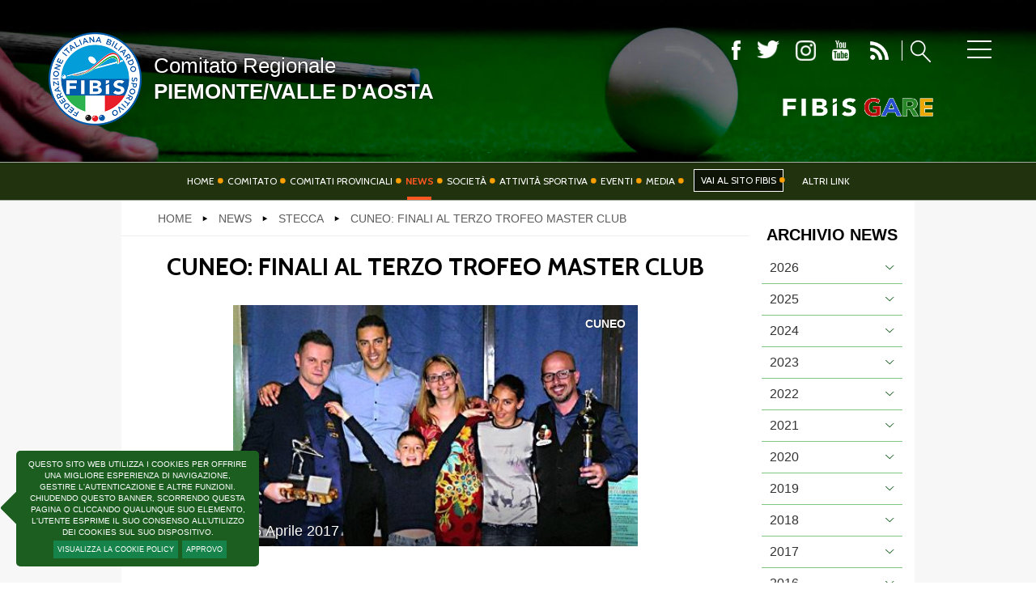

--- FILE ---
content_type: text/html; charset=utf-8
request_url: https://www.fibis.it/piemontevda/news/49-stecca/709-cuneo-finali-al-terzo-trofeo-master-club.html
body_size: 9534
content:


<!DOCTYPE html>
<html>

<head>
  
    <base href="https://www.fibis.it/piemontevda/news/49-stecca/709-cuneo-finali-al-terzo-trofeo-master-club.html" />
	<meta http-equiv="content-type" content="text/html; charset=utf-8" />
	<meta name="keywords" content="Federazione Italiana Biliardo Sportivo, FIBIS, Biliardo, stecca, boccette, carambola, pockets" />
	<meta name="og:image" content="https://www.fibis.it/piemontevda/images/media/media/comitati/torino/news/2510/master.jpg" />
	<meta name="og:title" content="Cuneo: finali al Terzo Trofeo Master Club" />
	<meta name="og:description" content="I due vincitori premiati da Manuel Socco con la moglie Valentina e i figli Alice e LeonardoCUNEO – Domenica 2 aprile Stefano Della Torre (Chalet Ternate) e Pacifico Canfora (Billard Top Albenga) sono i vincitori del 3° Trofeo Master Club, gara interregionale organizzata dall’omonimo Club di corso ..." />
	<meta name="author" content="Federico Di Paolo" />
	<meta name="robots" content="index, follow" />
	<meta name="description" content="Il sito ufficiale della FIBIS - Comitato Regionale Piemonte/Valle d'Aosta con tutte le news aggiornate, il programma degli eventi, documenti, foto e video." />
	<title>Federazione Italiana Biliardo Sportivo - Comitato Regionale Piemonte/Valle d'Aosta - Cuneo: finali al Terzo Trofeo Master Club</title>
	<link href="/piemontevda/templates/ifrit/favicon.ico" rel="shortcut icon" type="image/vnd.microsoft.icon" />
	<script src="/piemontevda/media/jui/js/jquery.min.js?f26f44c390da4baed3dc3e2ca206b933" type="text/javascript"></script>
	<script src="/piemontevda/media/jui/js/jquery-noconflict.js?f26f44c390da4baed3dc3e2ca206b933" type="text/javascript"></script>
	<script src="/piemontevda/media/jui/js/jquery-migrate.min.js?f26f44c390da4baed3dc3e2ca206b933" type="text/javascript"></script>
	<script src="/piemontevda/media/system/js/caption.js?f26f44c390da4baed3dc3e2ca206b933" type="text/javascript"></script>
	<script src="https://www.fibis.it/piemontevda/components/com_monthlyarchive/assets/js/jq.no-conflict.js?v=4.4.6_20190610183651" type="text/javascript"></script>
	<script src="https://www.fibis.it/piemontevda/components/com_monthlyarchive/assets/uikit/uikit.min.js?v=4.4.6_20190610183651" type="text/javascript"></script>
	<script src="https://www.fibis.it/piemontevda/components/com_monthlyarchive/assets/uikit/uikit-icons.min.js?v=4.4.6_20190610183651" type="text/javascript"></script>
	<script type="text/javascript">
jQuery(window).on('load',  function() {
				new JCaption('img.caption');
			});jMA(document).ready(function($) {
    "use strict";

	// bind change event to select
	$('#filter_date_module').on('change', function () {

		var filter_date_module = $('#filter_date_module').val(); // get selected value
		var menu_item_id = $('#menu_item_id_module').val(); // get selected value

		var url = 'index.php?option=com_monthlyarchive';

		if (filter_date_module) 
		{
			var date_arr = filter_date_module.split("-");
			var year = date_arr[0];
			var month = date_arr[1];

			if (year)
			{
				url += '&year=' + year;
			}

			if (month)
			{
				url += '&month=' + month;
			}
		}
		else
		{
			url += '&year=all';
		}

		if (menu_item_id) 
		{
			url += '&Itemid=' + menu_item_id;
		}

		url += '&task=archive.goToURL';

		$('#maModuleForm').attr('action', url);
		$('#maModuleForm').submit();
	});
});
	</script>

    <meta name="viewport" content="width=device-width, initial-scale=1.0" />
    <link rel="shortcut icon" type="image/x-icon" href="/piemontevda/templates/ifrit/favicon.ico" />
    <!-- iPhone standard bookmark icon (57x57px) home screen -->
    <link rel="apple-touch-icon" href="/piemontevda/templates/ifrit/icon.png" />
    <!-- iPhone Retina display icon (114x114px) home screen -->
    <link rel="apple-touch-icon" href="/piemontevda/templates/ifrit/icon@2x.png" sizes="114x114" />
    <!-- Google Fonts -->
            <link href='https://fonts.googleapis.com/css?family=Cabin:400,500,600,700|Raleway:100,200,300,400,500,600,700,800,900' rel='stylesheet' type='text/css'>
        <!-- template css -->
    <link rel="stylesheet" href="/piemontevda/templates/ifrit/stylesheets/app.css" type="text/css" />

    <!-- template js -->
    <!--[if lte IE 9]>
            <script type="text/javascript" src="/templates/ifrit/js/vendor/html5shiv.js"></script>
            <script type="text/javascript" src="/templates/ifrit/js/vendor/nwmatcher.js"></script>    
            <script type="text/javascript" src="/templates/ifrit/js/vendor/selectivizr.js"></script>
        <![endif]-->

            <script type="text/javascript" src="/templates/ifrit/js/app.js" data-cookieconsent="ignore"></script>
    
            <script type="text/javascript" src="/templates/ifrit/js/vendor/jquery-ui.js"></script>
    
    
            <script type="text/javascript" src="/templates/ifrit/svi/svi.js"></script>
    
            <!-- Google Maps API -->
        <script src="https://maps.googleapis.com/maps/api/js?key=AIzaSy9Z_0jbJ4-cZAis8KkEgZE2iGWFTQd8nE&callback=initMap"></script>
    
    
            <script type="text/javascript" src="//s7.addthis.com/js/300/addthis_widget.js#pubid=ra-5a968474e18c32e5"></script>
    
    <script src="/media/plg_captcha_recaptcha/js/recaptcha.min.js?aad8fdf45ca20f34090c52c9b98c043a" type="text/javascript"></script>
    <script src="https://www.google.com/recaptcha/api.js?onload=JoomlaInitReCaptcha2&render=explicit&hl=it-IT" type="text/javascript"></script>

    <!-- Google Analytics -->
    </head>


<body class=" comitato it-it  news stecca cuneo:-finali-al-terzo-trofeo-master-club 
         no-preload">

    
    <!-- Site Wrapper -->
    <div id="site-wrapper">


                    <!-- Privacy -->
            <div id="privacy-wrapper" >
                <section id="privacy" data-bbq-width="fullWrapped">
                            <div class="module">
            
                                            <div data-com='privacybox' data-privacy-days="10" style="display:none">
    <p>Questo sito web utilizza i cookies per offrire una migliore esperienza di navigazione, gestire l'autenticazione e altre funzioni. Chiudendo questo banner, scorrendo questa pagina o cliccando qualunque suo elemento, l'utente esprime il suo consenso all’utilizzo dei cookies sul suo dispositivo.</p>&nbsp;<a class="button policy" href="/piemontevda/privacy.html">Visualizza la Cookie Policy</a>
    <a class="button ok">Approvo</a>
</div>
            
                        
		</div>
	
                </section>
            </div>
        

        

        

                    <!-- Toolbar -->
                        <div id="toolbar-wrapper" >
                <section id="toolbar" data-bbq-width="fullWrapped">
                                                                                <div class="module-menu">
            
                                            
<div data-com="mixedmenu" data-mixedmenu-smartphone="offCanvasRight" data-mixedmenu-leaveopen="1" data-mixedmenu-tablet="lightboxD" data-mixedmenu-desktop="lightboxD" data-mixedmenu-id="menu-147" >

    <ul class="mixedmenu" data-mixedmenu="root"
            >
    <li class="item-640"><a href="/piemontevda/altri-link.html" >Link utili</a></li><li class="item-101"><a href="/piemontevda/" >Home</a></li><li class="item-347"><a href="/piemontevda/comitato.html" >Comitato</a></li><li class="item-670"><a href="/piemontevda/comitati-provinciali.html" >Comitati Provinciali</a></li><li class="item-342 current active"><a href="/piemontevda/news.html" >News</a></li><li class="item-634"><a href="/piemontevda/societa.html" >Società</a></li><li class="item-343 parent"><a href="/piemontevda/attivita-sportiva.html" >Attività sportiva</a></li><li class="item-633"><a href="/piemontevda/eventi.html" >Eventi</a></li><li class="item-361"><a href="/piemontevda/photogallery.html" >Photogallery</a></li><li class="item-346"><a href="/piemontevda/contatti.html" >Contatti</a></li><li class="item-364"><a href="/piemontevda/privacy.html" >Privacy</a></li><li class="item-365"><a href="/piemontevda/cerca-fibis.html" >Cerca</a></li><li class="item-395"><a href="/piemontevda/mappa-del-sito-torino-fibis.html" >Mappa del Sito</a></li>    </ul>

                        <div class="modules-container">
                <div class="menu-modules">
                            <div class="module-menufooter">
            
                                            <ul class="nav menu mod-list">
<li class="item-651 deeper parent"><a href="http://www.fibis.it/federazione.html" target="_blank" rel="noopener noreferrer">Federazione</a><ul class="nav-child unstyled small"><li class="item-652"><a href="http://www.fibis.it/tesseramento" target="_blank" rel="noopener noreferrer">Tesseramento</a></li><li class="item-653"><a href="http://www.fibis.it/federazione/consiglio-federale.html" target="_blank" rel="noopener noreferrer">Consiglio Federale</a></li><li class="item-654"><a href="http://www.fibis.it/federazione/carte-federali.html" target="_blank" rel="noopener noreferrer">Carte Federali</a></li><li class="item-656"><a href="http://www.fibis.it/federazione/giustizia-federale/regolamento-di-giustizia.html" target="_blank" rel="noopener noreferrer">Regolamenti</a></li></ul></li><li class="item-657 divider deeper parent"><span class="separator ">Settore Arbitrale</span>
<ul class="nav-child unstyled small"><li class="item-659"><a href="http://www.fibis.it/federazione/ufficiali-di-gara.html" target="_blank" rel="noopener noreferrer">Ufficiali di Gara</a></li></ul></li><li class="item-660"><a href="http://www.fibis.it/fibiscuola-juniores.html" target="_blank" rel="noopener noreferrer">Scuola Fibis</a></li><li class="item-661"><a href="http://www.fibis.it/centro-studi-e-tecnica.html" target="_blank" rel="noopener noreferrer">Centro Studi e Tecnica</a></li><li class="item-662 divider deeper parent"><span class="separator ">Regolamenti</span>
<ul class="nav-child unstyled small"><li class="item-663"><a href="http://www.fibis.it/attività-sportiva/stecca/regolamenti-di-gioco-1.html" target="_blank" rel="noopener noreferrer">Stecca</a></li><li class="item-664"><a href="http://www.fibis.it/attività-sportiva/boccette/regolamenti-di-gioco-2.html" target="_blank" rel="noopener noreferrer">Boccette</a></li><li class="item-665"><a href="http://www.fibis.it/attività-sportiva/pockets/regolamenti-di-gioco-3.html" target="_blank" rel="noopener noreferrer">Pockets</a></li><li class="item-666"><a href="http://www.fibis.it/attività-sportiva/carambola/regolamenti-di-gioco-4.html" target="_blank" rel="noopener noreferrer">Carambola</a></li></ul></li></ul>
            
                        
		</div>
	                </div>
            </div>
            </div>
            
                        
		</div>
	
                                                            </section>
            </div>
        

                    <!-- NO: -->
                            <!-- Header -->
                                <div id="header-wrapper">
                    <header id="header" data-bbq-width="fullWrapped">
                                                                                            <div class="module-logo">
            
                                            
<div data-com="immagine">
            <a href="/piemontevda/"  title="logo fibis">
                <picture>
                <source media="(min-width: 1200px)" srcset="/piemontevda/images/fibis-logo-piccolo.png">
                <source media="(min-width: 640px)" srcset="/piemontevda/images/fibis-logo-piccolo.png">
                <source media="(min-width: 0px)" srcset="/piemontevda/images/fibis-logo-piccolo.png">
                <img src="/piemontevda/images/fibis-logo-piccolo.png" alt="logo fibis">
            </picture>
            </a>
    </div>            
                        
		</div>
	
                                                                    <div class="module-nome-comitato">
            
                                            

<div class="custom-nome-comitato"  >
	<div class="nome">
<h1>Comitato Regionale<span>Piemonte/Valle d'Aosta</span></h1>
</div></div>
            
                        
		</div>
	
                                                                    <div class="module-social-lente">
            
                                            

<div class="custom-social-lente"  >
	<div class="pulsanti">		<div class="moduletable-social">
						
<div data-com="social">
    <a class="facebook" target="_blank" href="https://www.facebook.com/fibisita/" title="facebook"><img src="/piemontevda/images/ico-fb.png" alt="facebook" /></a><a class="twitter" target="_blank" href="https://twitter.com/fibisstampa" title="twitter"><img src="/piemontevda/images/ico-tw.png" alt="twitter" /></a><a class="instagram" target="_blank" href="https://inkphy.com/user/fibis_social/6531732511?hl=en" title="instagram"><img src="/piemontevda/images/ico-ig.png" alt="instagram" /></a><a class="youtube" target="_blank" href="https://www.youtube.com/channel/UCHervNLRlfnNSxCJMLc0hjQ" title="youtube"><img src="/piemontevda/images/ico-yt.png" alt="youtube" /></a></div>		</div>
	
<div class="feed-cerca"><a href="/piemontevda/news.feed?type=rss"><img src="/images/ico-rss.png" alt="ico rss" /></a> <a class="cerca" href="/piemontevda/cerca"><img src="/images/ico-lente.png" alt="ico lente" /></a></div>
</div>
<p>		<div class="moduletable-biliardosportivo">
						
<div data-com="immagine">
            <a href="https://www.fibis.it/gare.html" target="_blank" title="Fibis Gare">
                <picture>
                <source media="(min-width: 1200px)" srcset="/piemontevda/images/fibis-gare-transparent.png">
                <source media="(min-width: 640px)" srcset="/piemontevda/images/fibis-gare-transparent.png">
                <source media="(min-width: 0px)" srcset="/piemontevda/images/fibis-gare-transparent.png">
                <img src="/piemontevda/images/fibis-gare-transparent.png" alt="Fibis Gare">
            </picture>
            </a>
    </div>		</div>
	</p></div>
            
                        
		</div>
	
                                                                    <div class="module-panino">
            
                                            
<div id="menu-147" class="hamburger" data-com="hamburger" data-hamburger="desktop" data-hamburger-type="icon-x">
     
    
            <span class="line1"></span>
        <span class="line2"></span>
        <span class="line3"></span>
        
</div>            
                        
		</div>
	
                                                                        </header>
                </div>
            
                            <!-- Nav -->
                                <div id="nav-wrapper">
                    <nav id="nav" data-bbq-width="fullWrapped">
                                                                                            <div class="module-paninohide">
            
                                            
<div id="menu-152" class="hamburger" data-com="hamburger" data-hamburger="smartphone" data-hamburger-type="icon-x">
     
    
            <span class="line1"></span>
        <span class="line2"></span>
        <span class="line3"></span>
        
</div>            
                        
		</div>
	
                                                                    <div class="module-menumon">
            
                                            
<div data-com="mixedmenu" data-mixedmenu-smartphone="curtain" data-mixedmenu-leaveopen="1" data-mixedmenu-tablet="dropDownClickFlat" data-mixedmenu-desktop="dropDownClickFlat" data-mixedmenu-id="menu-152" >

    <ul class="mixedmenu" data-mixedmenu="root"
            >
    <li class="item-648"><a href="/piemontevda/" >Home</a></li><li class="item-631"><a href="/piemontevda/comitato.html" >Comitato</a></li><li class="item-671"><a href="/piemontevda/comitati-provinciali.html" >Comitati Provinciali</a></li><li class="item-636 current active"><a href="/piemontevda/news.html" >News</a></li><li class="item-632"><a href="/piemontevda/societa.html" >Società</a></li><li class="item-637"><a href="/piemontevda/attivita-sportiva.html" >Attività sportiva</a></li><li class="item-638"><a href="/piemontevda/eventi.html" >Eventi</a></li><li class="item-639 divider deeper parent"><span class="separator">
	Media</span>
<ul class="nav-child unstyled small"><li class="item-672"><a href="/piemontevda/photogallery.html" >Photogallery</a></li></ul></li><li class="item-650"><a class="federale" href="http://www.fibis.it/" target="_blank" >Vai al sito FIBIS</a></li><li class="item-647"><a href="/piemontevda/altri-link.html" >Altri Link</a></li>    </ul>

    </div>
            
                        
		</div>
	
                                                                        </nav>
                </div>
                    
        <div id="site-content">

            


            


            

            

            

            

            

            

            

            


            

            

            

            

            

            


            

            


            

            

            

            


            


            <div id="message-wrapper">
                <!-- Message -->
                <section id="message" data-bbq-width="wrapped">
                    <div id="system-message-container">
	</div>

                </section>
            </div>



            <!-- ...MAIN... -->
                            <!-- Content + Right -->
                <div id="content-wrapper">
                    <div id="content" data-bbq-width="wrapped">
                        <!-- Main -->
                        <main>
                            <!-- Main-top-a -->
                                                                                            <section id="main-top-a">
                                                                                                                                <div class="module-breadcrumb">
            
                                            <div aria-label="Breadcrumb" role="navigation">
	<ul itemscope itemtype="https://schema.org/BreadcrumbList" class="breadcrumb-breadcrumb">
					<li class="active">
				<span class="divider icon-location"></span>
			</li>
		
						<li itemprop="itemListElement" itemscope itemtype="https://schema.org/ListItem">
											<a itemprop="item" href="/piemontevda/" class="pathway"><span itemprop="name">Home</span></a>
					
											<span class="divider">
							<img src="/piemontevda/media/system/images/arrow.png" alt="" />						</span>
										<meta itemprop="position" content="1">
				</li>
							<li itemprop="itemListElement" itemscope itemtype="https://schema.org/ListItem">
											<a itemprop="item" href="/piemontevda/news.html" class="pathway"><span itemprop="name">News</span></a>
					
											<span class="divider">
							<img src="/piemontevda/media/system/images/arrow.png" alt="" />						</span>
										<meta itemprop="position" content="2">
				</li>
							<li itemprop="itemListElement" itemscope itemtype="https://schema.org/ListItem">
											<a itemprop="item" href="/piemontevda/news/49-stecca.html" class="pathway"><span itemprop="name">Stecca</span></a>
					
											<span class="divider">
							<img src="/piemontevda/media/system/images/arrow.png" alt="" />						</span>
										<meta itemprop="position" content="3">
				</li>
							<li itemprop="itemListElement" itemscope itemtype="https://schema.org/ListItem" class="active">
					<span itemprop="name">
						Cuneo: finali al Terzo Trofeo Master Club					</span>
					<meta itemprop="position" content="4">
				</li>
				</ul>
</div>
            
                        
		</div>
	
                                                                                                            </section>
                                                        <!-- Main-top-b -->
                                                        <!-- Main-top-c -->
                                                        <!-- Component -->
                                                            <section id="component">
                                    <div class="item-page comitato articolo " itemscope itemtype="https://schema.org/Article">
    <meta itemprop="inLanguage" content="it-IT" />
    <!-- TITOLO PAGINA -->
        <div class="page-header">
        <h1> News </h1>
    </div>
    
        
    
    <div class="info-articolo">

        <div class="dettagli-articolo"> 
            <div class="dettagli-articolo-allinea">   

                <!-- INFO ARTICOLO -->

                <!-- TITOLO -->
                            
                                <h3 itemprop="headline" class="titolo">
                    Cuneo: finali al Terzo Trofeo Master Club                </h3>
                                                                                                <!-- SOCIAL -->
                <div class="share">
                    
<div class="addthis_inline_share_toolbox"></div>
                </div>

            </div>
        </div>

        <!-- IMMAGINE ESTESA -->        
        <div class="pull item-image  foto-orizzontale "> 
                        <img src="/piemontevda/images/media/media/comitati/torino/news/2510/medium/master.jpg" alt="images/media/media/comitati/torino/news/2510/medium/master.jpg" itemprop="image"/> 
            
            <!-- CATEGORIA E DATA -->        
                        

            
    
    
    
                    <div class="data">
                <time class="day" datetime="2017-04-05T00:00:00+02:00">
                    05                </time>
                <time class="month" datetime="2017-04-05T00:00:00+02:00">
                    Aprile                </time>
                <time class="year" datetime="2017-04-05T00:00:00+02:00">
                    2017                </time>
            </div>    
    
        
    
                    
            <!-- TAGS -->
                        
            	<ul class="tags inline">
																	<li class="tag-364 tag-list0" itemprop="keywords">
					<a href="/piemontevda/tags/cuneo.html" class="label label-info">
						Cuneo					</a>
				</li>
						</ul>
            
                        
        </div>

    </div>
            
        
            
    
            <div itemprop="articleBody" class="testo-articolo">
        <h2>I due vincitori premiati da Manuel Socco con la moglie Valentina e i figli Alice e Leonardo</h2>
<p>CUNEO – Domenica 2 aprile Stefano Della Torre (Chalet Ternate) e Pacifico Canfora (Billard Top Albenga) sono i vincitori del 3° Trofeo Master Club, gara interregionale organizzata dall’omonimo Club di corso Francia 46.<br />Il Torneo suddiviso in due raggruppamenti, ha preso il via venerdì 24 marzo con le batterie di qualificazione giocate al meglio delle tre partite: 5 birilli e goriziana con eventuale “bella” a tutti doppi.<br />Dalla kermesse disputata senza soluzione di continuità sotto l’abile Direzione di Gara di Ernestino Favro, Delegato provinciale Fibis Cuneo, sono scaturiti gli otto finalisti per la scalata ai due&nbsp; gradini più alti del podio.<br /><br />La cronaca registra l’ennesimo trionfo, nella categoria d’Eccellenza, di Stefano Della Torre in pieno spolvero di condizione; ne ha fatte le spese Fabrizio Borroni che gioca sotto le insegne del Csb Vittoria di Parabiago.<br />Un bell’incontro che ha sicuramente lasciato un segno nei ricordi dei tanti spettatori presenti; ambedue esuberanti nell’affrontare ogni fase di gioco, hanno mostrato il meglio del loro ricchissimo bagaglio tecnico.<br />La maggiore continuità ha favorito la vittoria del ternatese che in semifinale aveva avuto ragione, in una sorta di rivincita, di quel Paolo Spadaro (Il Birillo Uno Moncalieri) che lo aveva sconfitto il 19 marzo scorso nella finalissima della 7° Coppa Settimo Torinese.<br />Terzo gradino del podio, quindi, per quest’ultimo in coabitazione con il modenese Raffaele Conte (Bet Star Club), stecca doc del Circo Verde Nazionale.<br /><br />In contemporanea, nel gruppo Seconda/Terza cat. , Pacifico Canfora regolava il beniamino di casa Giovanni Caruso al termine di un bel match che ha vissuto parentesi di “gran biliardo”.<br />La performance di Canfora è stata quella espressa in ogni fase, costante, efficace ed in continua crescita; queste, unitamente alle indubbie qualità tecnico tattiche, sono state le armi vincenti per la conquista dell’ambito traguardo.<br />Il valore assoluto di Giovanni Caruso accresce ancor più i meriti del vincitore.<br />Alle loro spalle, terzi ex aequo, si sono classificati Giuseppe Scaffardi (Elvis Games Asti) e Goffredo Cimino (All Games Torino).<br /><br />Una bella parentesi ha incorniciato la serata di sabato 1 aprile in cui si sono affrontate le atlete del Circo Rosa femminile; vittoria assoluta per Marilina Delaude, sanremese plurititolata, che ha regolato nella finale la vicentina Paola Luzzi.<br /><br />Questo, in sintesi, il rush conclusivo di una bella manifestazione che Manuel Socco, Presidente del sodalizio cuneese, ha messo in calendario con la solita e consolidata capacità, ben coadiuvato dal Delegato provinciale Fibis Ernestino Favro. <br />o staff organizzativo si è completato con Valentina, moglie del Presidente Socco, e Antonio Cestari, prezioso nella collaborazione come pure nel supporto logistico.<br />Alice e Leonardo, gli “eredi al trono” del Presidente, hanno completato il palcoscenico della premiazione alla quale è intervenuto Massimo Calleri, Segretario Regionale Fibis Piemonte, che ha condotto il protocollo di chiusura.<br />Davide Lambiase e Gianluca Paolino hanno ripreso e trasmesso le fasi principali del torneo dalla postazione di Bet Italy, partner privilegiato per la diffusione capillare del Biliardo Sportivo nazionale.</p>
<p class="old-attach"></p>
<p><div class="joomgallery-content" data-com="lightbox" data-lightbox-start="m3">
        <div data-lightbox="item" 
         data-lightbox-image-src="/images/joomgallery/details/photogallery-torino_40/529/5891_20190307_1605200419.jpg" 
         data-lightbox-image-title="" 
         data-lightbox-image-desc="<br/><p>Stefano Della Torre premiato da Manuel Socco e Alice</p>">
        <div class="contenitore">
            <img src="/piemontevda/images/joomgallery/thumbnails/photogallery-torino_40/529/5891_20190307_1605200419.jpg" alt="" />
        </div>
    </div>
        <div data-lightbox="item" 
         data-lightbox-image-src="/images/joomgallery/details/photogallery-torino_40/529/5892_20190307_1148697166.jpg" 
         data-lightbox-image-title="" 
         data-lightbox-image-desc="<br/><p>Pacifico Canfora premiato da Manuel Socco, Valentina, Alice e Leonardo</p>">
        <div class="contenitore">
            <img src="/piemontevda/images/joomgallery/thumbnails/photogallery-torino_40/529/5892_20190307_1148697166.jpg" alt="" />
        </div>
    </div>
        <div data-lightbox="item" 
         data-lightbox-image-src="/images/joomgallery/details/photogallery-torino_40/529/5893_20190307_1346497042.jpg" 
         data-lightbox-image-title="" 
         data-lightbox-image-desc="<br/><p>Fabrizio Borroni premiato da Manuel Socco, Valentina, Alice e Leonardo</p>">
        <div class="contenitore">
            <img src="/piemontevda/images/joomgallery/thumbnails/photogallery-torino_40/529/5893_20190307_1346497042.jpg" alt="" />
        </div>
    </div>
        <div data-lightbox="item" 
         data-lightbox-image-src="/images/joomgallery/details/photogallery-torino_40/529/5894_20190307_1785958575.jpg" 
         data-lightbox-image-title="" 
         data-lightbox-image-desc="<br/><p>Paolo Spadaro premiato da Antonio Cestari</p>">
        <div class="contenitore">
            <img src="/piemontevda/images/joomgallery/thumbnails/photogallery-torino_40/529/5894_20190307_1785958575.jpg" alt="" />
        </div>
    </div>
        <div data-lightbox="item" 
         data-lightbox-image-src="/images/joomgallery/details/photogallery-torino_40/529/5895_20190307_1155377541.jpg" 
         data-lightbox-image-title="" 
         data-lightbox-image-desc="<br/><p>Raffaele Conte premiato da Ernestino Favro</p>">
        <div class="contenitore">
            <img src="/piemontevda/images/joomgallery/thumbnails/photogallery-torino_40/529/5895_20190307_1155377541.jpg" alt="" />
        </div>
    </div>
        <div data-lightbox="item" 
         data-lightbox-image-src="/images/joomgallery/details/photogallery-torino_40/529/5896_20190307_1411253525.jpg" 
         data-lightbox-image-title="" 
         data-lightbox-image-desc="<br/><p>Antonio Cestari premia Giovanni Caruso</p>">
        <div class="contenitore">
            <img src="/piemontevda/images/joomgallery/thumbnails/photogallery-torino_40/529/5896_20190307_1411253525.jpg" alt="" />
        </div>
    </div>
        <div data-lightbox="item" 
         data-lightbox-image-src="/images/joomgallery/details/photogallery-torino_40/529/5897_20190307_1884074107.jpg" 
         data-lightbox-image-title="" 
         data-lightbox-image-desc="<br/><p>Giuseppe Scaffardi premiato da Ernestino Favro</p>">
        <div class="contenitore">
            <img src="/piemontevda/images/joomgallery/thumbnails/photogallery-torino_40/529/5897_20190307_1884074107.jpg" alt="" />
        </div>
    </div>
        <div data-lightbox="item" 
         data-lightbox-image-src="/images/joomgallery/details/photogallery-torino_40/529/5898_20190307_1988658609.jpg" 
         data-lightbox-image-title="" 
         data-lightbox-image-desc="<br/><p>Goffredo Cimino premiato da Ernestino Favro</p>">
        <div class="contenitore">
            <img src="/piemontevda/images/joomgallery/thumbnails/photogallery-torino_40/529/5898_20190307_1988658609.jpg" alt="" />
        </div>
    </div>
        <div data-lightbox="item" 
         data-lightbox-image-src="/images/joomgallery/details/photogallery-torino_40/529/5903_20190307_1864026832.jpg" 
         data-lightbox-image-title="" 
         data-lightbox-image-desc="<br/><p>Massimo Calleri conduce il protocollo di chiusura</p>">
        <div class="contenitore">
            <img src="/piemontevda/images/joomgallery/thumbnails/photogallery-torino_40/529/5903_20190307_1864026832.jpg" alt="" />
        </div>
    </div>
        <div data-lightbox="item" 
         data-lightbox-image-src="/images/joomgallery/details/photogallery-torino_40/529/5900_20190307_1480796323.jpg" 
         data-lightbox-image-title="" 
         data-lightbox-image-desc="<br/><p>Il direttore di gara Ernestino Favro introduce la premiazione</p>">
        <div class="contenitore">
            <img src="/piemontevda/images/joomgallery/thumbnails/photogallery-torino_40/529/5900_20190307_1480796323.jpg" alt="" />
        </div>
    </div>
        <div data-lightbox="item" 
         data-lightbox-image-src="/images/joomgallery/details/photogallery-torino_40/529/5902_20190307_1022093265.jpg" 
         data-lightbox-image-title="" 
         data-lightbox-image-desc="<br/><p>L'intervento di Manuel Socco</p>">
        <div class="contenitore">
            <img src="/piemontevda/images/joomgallery/thumbnails/photogallery-torino_40/529/5902_20190307_1022093265.jpg" alt="" />
        </div>
    </div>
        <div data-lightbox="item" 
         data-lightbox-image-src="/images/joomgallery/details/photogallery-torino_40/529/5899_20190307_2078226487.jpg" 
         data-lightbox-image-title="" 
         data-lightbox-image-desc="<br/><p>Ciondolo regalo per gli arbitri del torneo</p>">
        <div class="contenitore">
            <img src="/piemontevda/images/joomgallery/thumbnails/photogallery-torino_40/529/5899_20190307_2078226487.jpg" alt="" />
        </div>
    </div>
        <div data-lightbox="item" 
         data-lightbox-image-src="/images/joomgallery/details/photogallery-torino_40/529/5901_20190307_1339327085.jpg" 
         data-lightbox-image-title="" 
         data-lightbox-image-desc="<br/><p>Foto di gruppo con Ernestino Favro e i finalisti</p>">
        <div class="contenitore">
            <img src="/piemontevda/images/joomgallery/thumbnails/photogallery-torino_40/529/5901_20190307_1339327085.jpg" alt="" />
        </div>
    </div>
    </div></p>    </div>

    
                            </div>

                                </section>
                                                        <!-- Main-mid-a -->
                                                        <!-- Main-mid-b -->
                                                        <!-- Main-mid-c -->
                                                        <!-- Main-bottom-a -->
                                                        <!-- Main-bottom-b -->
                                                        <!-- Main-bottom-c -->
                                                    </main>

                        <!-- Aside Right -->
                        <div id="right-wrapper">
                                                                                            <aside id="right">
                                                                                                                                <div class="module-archivio">
            
                                                <h3> Archivio News</h3>
                                
<div class="w357ui-scope-container">
	<div class="w357ui-margin-small-top w357ui-margin-small-bottom ma-mod-container -archivio">
		
		
			<ul class="w357ui-margin-remove" w357ui-accordion="multiple: true"> 
						<li >
												
						
							<div class="w357ui-accordion-title ma-accordion-title w357ui-text-bold">
								2026															</div>
						
													
										
					
						
															<div class="w357ui-accordion-content ma-accordion-content">
							
							<ul class="w357ui-list ma-list ma-list-accordion ma-list-months-years w357ui-margin-remove-left">
																		<li>
											<a class="ma-month-title" href="/piemontevda/archivio-news/2026/01.html">
												Gennaio 2026											</a>
																					</li>

															</ul>

															</div>
												
					
											</li>
					
				
			 
						<li >
												
						
							<div class="w357ui-accordion-title ma-accordion-title w357ui-text-bold">
								2025															</div>
						
													
										
					
						
															<div class="w357ui-accordion-content ma-accordion-content">
							
							<ul class="w357ui-list ma-list ma-list-accordion ma-list-months-years w357ui-margin-remove-left">
																		<li>
											<a class="ma-month-title" href="/piemontevda/archivio-news/2025/12.html">
												Dicembre 2025											</a>
																					</li>

																		<li>
											<a class="ma-month-title" href="/piemontevda/archivio-news/2025/11.html">
												Novembre 2025											</a>
																					</li>

																		<li>
											<a class="ma-month-title" href="/piemontevda/archivio-news/2025/10.html">
												Ottobre 2025											</a>
																					</li>

																		<li>
											<a class="ma-month-title" href="/piemontevda/archivio-news/2025/08.html">
												Agosto 2025											</a>
																					</li>

																		<li>
											<a class="ma-month-title" href="/piemontevda/archivio-news/2025/07.html">
												Luglio 2025											</a>
																					</li>

																		<li>
											<a class="ma-month-title" href="/piemontevda/archivio-news/2025/06.html">
												Giugno 2025											</a>
																					</li>

																		<li>
											<a class="ma-month-title" href="/piemontevda/archivio-news/2025/05.html">
												Maggio 2025											</a>
																					</li>

																		<li>
											<a class="ma-month-title" href="/piemontevda/archivio-news/2025/04.html">
												Aprile 2025											</a>
																					</li>

																		<li>
											<a class="ma-month-title" href="/piemontevda/archivio-news/2025/03.html">
												Marzo 2025											</a>
																					</li>

																		<li>
											<a class="ma-month-title" href="/piemontevda/archivio-news/2025/02.html">
												Febbraio 2025											</a>
																					</li>

															</ul>

															</div>
												
					
											</li>
					
				
			 
						<li >
												
						
							<div class="w357ui-accordion-title ma-accordion-title w357ui-text-bold">
								2024															</div>
						
													
										
					
						
															<div class="w357ui-accordion-content ma-accordion-content">
							
							<ul class="w357ui-list ma-list ma-list-accordion ma-list-months-years w357ui-margin-remove-left">
																		<li>
											<a class="ma-month-title" href="/piemontevda/archivio-news/2024/09.html">
												Settembre 2024											</a>
																					</li>

																		<li>
											<a class="ma-month-title" href="/piemontevda/archivio-news/2024/07.html">
												Luglio 2024											</a>
																					</li>

																		<li>
											<a class="ma-month-title" href="/piemontevda/archivio-news/2024/06.html">
												Giugno 2024											</a>
																					</li>

																		<li>
											<a class="ma-month-title" href="/piemontevda/archivio-news/2024/05.html">
												Maggio 2024											</a>
																					</li>

																		<li>
											<a class="ma-month-title" href="/piemontevda/archivio-news/2024/04.html">
												Aprile 2024											</a>
																					</li>

																		<li>
											<a class="ma-month-title" href="/piemontevda/archivio-news/2024/03.html">
												Marzo 2024											</a>
																					</li>

																		<li>
											<a class="ma-month-title" href="/piemontevda/archivio-news/2024/02.html">
												Febbraio 2024											</a>
																					</li>

																		<li>
											<a class="ma-month-title" href="/piemontevda/archivio-news/2024/01.html">
												Gennaio 2024											</a>
																					</li>

															</ul>

															</div>
												
					
											</li>
					
				
			 
						<li >
												
						
							<div class="w357ui-accordion-title ma-accordion-title w357ui-text-bold">
								2023															</div>
						
													
										
					
						
															<div class="w357ui-accordion-content ma-accordion-content">
							
							<ul class="w357ui-list ma-list ma-list-accordion ma-list-months-years w357ui-margin-remove-left">
																		<li>
											<a class="ma-month-title" href="/piemontevda/archivio-news/2023/12.html">
												Dicembre 2023											</a>
																					</li>

																		<li>
											<a class="ma-month-title" href="/piemontevda/archivio-news/2023/11.html">
												Novembre 2023											</a>
																					</li>

																		<li>
											<a class="ma-month-title" href="/piemontevda/archivio-news/2023/10.html">
												Ottobre 2023											</a>
																					</li>

																		<li>
											<a class="ma-month-title" href="/piemontevda/archivio-news/2023/08.html">
												Agosto 2023											</a>
																					</li>

																		<li>
											<a class="ma-month-title" href="/piemontevda/archivio-news/2023/07.html">
												Luglio 2023											</a>
																					</li>

																		<li>
											<a class="ma-month-title" href="/piemontevda/archivio-news/2023/06.html">
												Giugno 2023											</a>
																					</li>

																		<li>
											<a class="ma-month-title" href="/piemontevda/archivio-news/2023/05.html">
												Maggio 2023											</a>
																					</li>

																		<li>
											<a class="ma-month-title" href="/piemontevda/archivio-news/2023/04.html">
												Aprile 2023											</a>
																					</li>

																		<li>
											<a class="ma-month-title" href="/piemontevda/archivio-news/2023/03.html">
												Marzo 2023											</a>
																					</li>

																		<li>
											<a class="ma-month-title" href="/piemontevda/archivio-news/2023/02.html">
												Febbraio 2023											</a>
																					</li>

																		<li>
											<a class="ma-month-title" href="/piemontevda/archivio-news/2023/01.html">
												Gennaio 2023											</a>
																					</li>

															</ul>

															</div>
												
					
											</li>
					
				
			 
						<li >
												
						
							<div class="w357ui-accordion-title ma-accordion-title w357ui-text-bold">
								2022															</div>
						
													
										
					
						
															<div class="w357ui-accordion-content ma-accordion-content">
							
							<ul class="w357ui-list ma-list ma-list-accordion ma-list-months-years w357ui-margin-remove-left">
																		<li>
											<a class="ma-month-title" href="/piemontevda/archivio-news/2022/12.html">
												Dicembre 2022											</a>
																					</li>

																		<li>
											<a class="ma-month-title" href="/piemontevda/archivio-news/2022/11.html">
												Novembre 2022											</a>
																					</li>

																		<li>
											<a class="ma-month-title" href="/piemontevda/archivio-news/2022/10.html">
												Ottobre 2022											</a>
																					</li>

																		<li>
											<a class="ma-month-title" href="/piemontevda/archivio-news/2022/09.html">
												Settembre 2022											</a>
																					</li>

																		<li>
											<a class="ma-month-title" href="/piemontevda/archivio-news/2022/06.html">
												Giugno 2022											</a>
																					</li>

																		<li>
											<a class="ma-month-title" href="/piemontevda/archivio-news/2022/05.html">
												Maggio 2022											</a>
																					</li>

																		<li>
											<a class="ma-month-title" href="/piemontevda/archivio-news/2022/04.html">
												Aprile 2022											</a>
																					</li>

																		<li>
											<a class="ma-month-title" href="/piemontevda/archivio-news/2022/03.html">
												Marzo 2022											</a>
																					</li>

																		<li>
											<a class="ma-month-title" href="/piemontevda/archivio-news/2022/02.html">
												Febbraio 2022											</a>
																					</li>

															</ul>

															</div>
												
					
											</li>
					
				
			 
						<li >
												
						
							<div class="w357ui-accordion-title ma-accordion-title w357ui-text-bold">
								2021															</div>
						
													
										
					
						
															<div class="w357ui-accordion-content ma-accordion-content">
							
							<ul class="w357ui-list ma-list ma-list-accordion ma-list-months-years w357ui-margin-remove-left">
																		<li>
											<a class="ma-month-title" href="/piemontevda/archivio-news/2021/12.html">
												Dicembre 2021											</a>
																					</li>

																		<li>
											<a class="ma-month-title" href="/piemontevda/archivio-news/2021/11.html">
												Novembre 2021											</a>
																					</li>

																		<li>
											<a class="ma-month-title" href="/piemontevda/archivio-news/2021/10.html">
												Ottobre 2021											</a>
																					</li>

																		<li>
											<a class="ma-month-title" href="/piemontevda/archivio-news/2021/09.html">
												Settembre 2021											</a>
																					</li>

																		<li>
											<a class="ma-month-title" href="/piemontevda/archivio-news/2021/08.html">
												Agosto 2021											</a>
																					</li>

																		<li>
											<a class="ma-month-title" href="/piemontevda/archivio-news/2021/06.html">
												Giugno 2021											</a>
																					</li>

																		<li>
											<a class="ma-month-title" href="/piemontevda/archivio-news/2021/05.html">
												Maggio 2021											</a>
																					</li>

																		<li>
											<a class="ma-month-title" href="/piemontevda/archivio-news/2021/02.html">
												Febbraio 2021											</a>
																					</li>

															</ul>

															</div>
												
					
											</li>
					
				
			 
						<li >
												
						
							<div class="w357ui-accordion-title ma-accordion-title w357ui-text-bold">
								2020															</div>
						
													
										
					
						
															<div class="w357ui-accordion-content ma-accordion-content">
							
							<ul class="w357ui-list ma-list ma-list-accordion ma-list-months-years w357ui-margin-remove-left">
																		<li>
											<a class="ma-month-title" href="/piemontevda/archivio-news/2020/11.html">
												Novembre 2020											</a>
																					</li>

																		<li>
											<a class="ma-month-title" href="/piemontevda/archivio-news/2020/10.html">
												Ottobre 2020											</a>
																					</li>

																		<li>
											<a class="ma-month-title" href="/piemontevda/archivio-news/2020/04.html">
												Aprile 2020											</a>
																					</li>

																		<li>
											<a class="ma-month-title" href="/piemontevda/archivio-news/2020/03.html">
												Marzo 2020											</a>
																					</li>

																		<li>
											<a class="ma-month-title" href="/piemontevda/archivio-news/2020/02.html">
												Febbraio 2020											</a>
																					</li>

															</ul>

															</div>
												
					
											</li>
					
				
			 
						<li >
												
						
							<div class="w357ui-accordion-title ma-accordion-title w357ui-text-bold">
								2019															</div>
						
													
										
					
						
															<div class="w357ui-accordion-content ma-accordion-content">
							
							<ul class="w357ui-list ma-list ma-list-accordion ma-list-months-years w357ui-margin-remove-left">
																		<li>
											<a class="ma-month-title" href="/piemontevda/archivio-news/2019/12.html">
												Dicembre 2019											</a>
																					</li>

																		<li>
											<a class="ma-month-title" href="/piemontevda/archivio-news/2019/11.html">
												Novembre 2019											</a>
																					</li>

																		<li>
											<a class="ma-month-title" href="/piemontevda/archivio-news/2019/10.html">
												Ottobre 2019											</a>
																					</li>

																		<li>
											<a class="ma-month-title" href="/piemontevda/archivio-news/2019/08.html">
												Agosto 2019											</a>
																					</li>

																		<li>
											<a class="ma-month-title" href="/piemontevda/archivio-news/2019/06.html">
												Giugno 2019											</a>
																					</li>

																		<li>
											<a class="ma-month-title" href="/piemontevda/archivio-news/2019/05.html">
												Maggio 2019											</a>
																					</li>

																		<li>
											<a class="ma-month-title" href="/piemontevda/archivio-news/2019/04.html">
												Aprile 2019											</a>
																					</li>

																		<li>
											<a class="ma-month-title" href="/piemontevda/archivio-news/2019/03.html">
												Marzo 2019											</a>
																					</li>

																		<li>
											<a class="ma-month-title" href="/piemontevda/archivio-news/2019/02.html">
												Febbraio 2019											</a>
																					</li>

																		<li>
											<a class="ma-month-title" href="/piemontevda/archivio-news/2019/01.html">
												Gennaio 2019											</a>
																					</li>

															</ul>

															</div>
												
					
											</li>
					
				
			 
						<li >
												
						
							<div class="w357ui-accordion-title ma-accordion-title w357ui-text-bold">
								2018															</div>
						
													
										
					
						
															<div class="w357ui-accordion-content ma-accordion-content">
							
							<ul class="w357ui-list ma-list ma-list-accordion ma-list-months-years w357ui-margin-remove-left">
																		<li>
											<a class="ma-month-title" href="/piemontevda/archivio-news/2018/12.html">
												Dicembre 2018											</a>
																					</li>

																		<li>
											<a class="ma-month-title" href="/piemontevda/archivio-news/2018/11.html">
												Novembre 2018											</a>
																					</li>

																		<li>
											<a class="ma-month-title" href="/piemontevda/archivio-news/2018/10.html">
												Ottobre 2018											</a>
																					</li>

																		<li>
											<a class="ma-month-title" href="/piemontevda/archivio-news/2018/07.html">
												Luglio 2018											</a>
																					</li>

																		<li>
											<a class="ma-month-title" href="/piemontevda/archivio-news/2018/06.html">
												Giugno 2018											</a>
																					</li>

																		<li>
											<a class="ma-month-title" href="/piemontevda/archivio-news/2018/05.html">
												Maggio 2018											</a>
																					</li>

																		<li>
											<a class="ma-month-title" href="/piemontevda/archivio-news/2018/04.html">
												Aprile 2018											</a>
																					</li>

																		<li>
											<a class="ma-month-title" href="/piemontevda/archivio-news/2018/03.html">
												Marzo 2018											</a>
																					</li>

																		<li>
											<a class="ma-month-title" href="/piemontevda/archivio-news/2018/02.html">
												Febbraio 2018											</a>
																					</li>

															</ul>

															</div>
												
					
											</li>
					
				
			 
						<li >
												
						
							<div class="w357ui-accordion-title ma-accordion-title w357ui-text-bold">
								2017															</div>
						
													
										
					
						
															<div class="w357ui-accordion-content ma-accordion-content">
							
							<ul class="w357ui-list ma-list ma-list-accordion ma-list-months-years w357ui-margin-remove-left">
																		<li>
											<a class="ma-month-title" href="/piemontevda/archivio-news/2017/11.html">
												Novembre 2017											</a>
																					</li>

																		<li>
											<a class="ma-month-title" href="/piemontevda/archivio-news/2017/10.html">
												Ottobre 2017											</a>
																					</li>

																		<li>
											<a class="ma-month-title" href="/piemontevda/archivio-news/2017/09.html">
												Settembre 2017											</a>
																					</li>

																		<li>
											<a class="ma-month-title" href="/piemontevda/archivio-news/2017/07.html">
												Luglio 2017											</a>
																					</li>

																		<li>
											<a class="ma-month-title" href="/piemontevda/archivio-news/2017/06.html">
												Giugno 2017											</a>
																					</li>

																		<li>
											<a class="ma-month-title" href="/piemontevda/archivio-news/2017/05.html">
												Maggio 2017											</a>
																					</li>

																		<li>
											<a class="ma-month-title" href="/piemontevda/archivio-news/2017/04.html">
												Aprile 2017											</a>
																					</li>

																		<li>
											<a class="ma-month-title" href="/piemontevda/archivio-news/2017/03.html">
												Marzo 2017											</a>
																					</li>

																		<li>
											<a class="ma-month-title" href="/piemontevda/archivio-news/2017/02.html">
												Febbraio 2017											</a>
																					</li>

																		<li>
											<a class="ma-month-title" href="/piemontevda/archivio-news/2017/01.html">
												Gennaio 2017											</a>
																					</li>

															</ul>

															</div>
												
					
											</li>
					
				
			 
						<li >
												
						
							<div class="w357ui-accordion-title ma-accordion-title w357ui-text-bold">
								2016															</div>
						
													
										
					
						
															<div class="w357ui-accordion-content ma-accordion-content">
							
							<ul class="w357ui-list ma-list ma-list-accordion ma-list-months-years w357ui-margin-remove-left">
																		<li>
											<a class="ma-month-title" href="/piemontevda/archivio-news/2016/12.html">
												Dicembre 2016											</a>
																					</li>

																		<li>
											<a class="ma-month-title" href="/piemontevda/archivio-news/2016/11.html">
												Novembre 2016											</a>
																					</li>

																		<li>
											<a class="ma-month-title" href="/piemontevda/archivio-news/2016/10.html">
												Ottobre 2016											</a>
																					</li>

																		<li>
											<a class="ma-month-title" href="/piemontevda/archivio-news/2016/09.html">
												Settembre 2016											</a>
																					</li>

																		<li>
											<a class="ma-month-title" href="/piemontevda/archivio-news/2016/07.html">
												Luglio 2016											</a>
																					</li>

																		<li>
											<a class="ma-month-title" href="/piemontevda/archivio-news/2016/06.html">
												Giugno 2016											</a>
																					</li>

																		<li>
											<a class="ma-month-title" href="/piemontevda/archivio-news/2016/05.html">
												Maggio 2016											</a>
																					</li>

																		<li>
											<a class="ma-month-title" href="/piemontevda/archivio-news/2016/04.html">
												Aprile 2016											</a>
																					</li>

																		<li>
											<a class="ma-month-title" href="/piemontevda/archivio-news/2016/03.html">
												Marzo 2016											</a>
																					</li>

																		<li>
											<a class="ma-month-title" href="/piemontevda/archivio-news/2016/02.html">
												Febbraio 2016											</a>
																					</li>

																		<li>
											<a class="ma-month-title" href="/piemontevda/archivio-news/2016/01.html">
												Gennaio 2016											</a>
																					</li>

															</ul>

															</div>
												
					
											</li>
					
				
			 
						<li >
												
						
							<div class="w357ui-accordion-title ma-accordion-title w357ui-text-bold">
								2015															</div>
						
													
										
					
						
															<div class="w357ui-accordion-content ma-accordion-content">
							
							<ul class="w357ui-list ma-list ma-list-accordion ma-list-months-years w357ui-margin-remove-left">
																		<li>
											<a class="ma-month-title" href="/piemontevda/archivio-news/2015/12.html">
												Dicembre 2015											</a>
																					</li>

																		<li>
											<a class="ma-month-title" href="/piemontevda/archivio-news/2015/11.html">
												Novembre 2015											</a>
																					</li>

																		<li>
											<a class="ma-month-title" href="/piemontevda/archivio-news/2015/10.html">
												Ottobre 2015											</a>
																					</li>

																		<li>
											<a class="ma-month-title" href="/piemontevda/archivio-news/2015/09.html">
												Settembre 2015											</a>
																					</li>

																		<li>
											<a class="ma-month-title" href="/piemontevda/archivio-news/2015/08.html">
												Agosto 2015											</a>
																					</li>

																		<li>
											<a class="ma-month-title" href="/piemontevda/archivio-news/2015/07.html">
												Luglio 2015											</a>
																					</li>

																		<li>
											<a class="ma-month-title" href="/piemontevda/archivio-news/2015/06.html">
												Giugno 2015											</a>
																					</li>

																		<li>
											<a class="ma-month-title" href="/piemontevda/archivio-news/2015/05.html">
												Maggio 2015											</a>
																					</li>

																		<li>
											<a class="ma-month-title" href="/piemontevda/archivio-news/2015/04.html">
												Aprile 2015											</a>
																					</li>

																		<li>
											<a class="ma-month-title" href="/piemontevda/archivio-news/2015/03.html">
												Marzo 2015											</a>
																					</li>

																		<li>
											<a class="ma-month-title" href="/piemontevda/archivio-news/2015/02.html">
												Febbraio 2015											</a>
																					</li>

																		<li>
											<a class="ma-month-title" href="/piemontevda/archivio-news/2015/01.html">
												Gennaio 2015											</a>
																					</li>

															</ul>

															</div>
												
					
											</li>
					
				
			 
						<li >
												
						
							<div class="w357ui-accordion-title ma-accordion-title w357ui-text-bold">
								2014															</div>
						
													
										
					
						
															<div class="w357ui-accordion-content ma-accordion-content">
							
							<ul class="w357ui-list ma-list ma-list-accordion ma-list-months-years w357ui-margin-remove-left">
																		<li>
											<a class="ma-month-title" href="/piemontevda/archivio-news/2014/12.html">
												Dicembre 2014											</a>
																					</li>

																		<li>
											<a class="ma-month-title" href="/piemontevda/archivio-news/2014/11.html">
												Novembre 2014											</a>
																					</li>

																		<li>
											<a class="ma-month-title" href="/piemontevda/archivio-news/2014/10.html">
												Ottobre 2014											</a>
																					</li>

																		<li>
											<a class="ma-month-title" href="/piemontevda/archivio-news/2014/09.html">
												Settembre 2014											</a>
																					</li>

																		<li>
											<a class="ma-month-title" href="/piemontevda/archivio-news/2014/07.html">
												Luglio 2014											</a>
																					</li>

																		<li>
											<a class="ma-month-title" href="/piemontevda/archivio-news/2014/06.html">
												Giugno 2014											</a>
																					</li>

																		<li>
											<a class="ma-month-title" href="/piemontevda/archivio-news/2014/05.html">
												Maggio 2014											</a>
																					</li>

																		<li>
											<a class="ma-month-title" href="/piemontevda/archivio-news/2014/04.html">
												Aprile 2014											</a>
																					</li>

																		<li>
											<a class="ma-month-title" href="/piemontevda/archivio-news/2014/03.html">
												Marzo 2014											</a>
																					</li>

																		<li>
											<a class="ma-month-title" href="/piemontevda/archivio-news/2014/02.html">
												Febbraio 2014											</a>
																					</li>

																		<li>
											<a class="ma-month-title" href="/piemontevda/archivio-news/2014/01.html">
												Gennaio 2014											</a>
																					</li>

															</ul>

															</div>
												
					
											</li>
					
				
			 
						<li >
												
						
							<div class="w357ui-accordion-title ma-accordion-title w357ui-text-bold">
								2013															</div>
						
													
										
					
						
															<div class="w357ui-accordion-content ma-accordion-content">
							
							<ul class="w357ui-list ma-list ma-list-accordion ma-list-months-years w357ui-margin-remove-left">
																		<li>
											<a class="ma-month-title" href="/piemontevda/archivio-news/2013/12.html">
												Dicembre 2013											</a>
																					</li>

																		<li>
											<a class="ma-month-title" href="/piemontevda/archivio-news/2013/11.html">
												Novembre 2013											</a>
																					</li>

																		<li>
											<a class="ma-month-title" href="/piemontevda/archivio-news/2013/10.html">
												Ottobre 2013											</a>
																					</li>

																		<li>
											<a class="ma-month-title" href="/piemontevda/archivio-news/2013/09.html">
												Settembre 2013											</a>
																					</li>

																		<li>
											<a class="ma-month-title" href="/piemontevda/archivio-news/2013/08.html">
												Agosto 2013											</a>
																					</li>

																		<li>
											<a class="ma-month-title" href="/piemontevda/archivio-news/2013/07.html">
												Luglio 2013											</a>
																					</li>

															</ul>

															</div>
												
					
											</li>
					
				
			 
						<li >
												
						
							<div class="w357ui-accordion-title ma-accordion-title w357ui-text-bold">
								2012															</div>
						
													
										
					
						
															<div class="w357ui-accordion-content ma-accordion-content">
							
							<ul class="w357ui-list ma-list ma-list-accordion ma-list-months-years w357ui-margin-remove-left">
																		<li>
											<a class="ma-month-title" href="/piemontevda/archivio-news/2012/08.html">
												Agosto 2012											</a>
																					</li>

															</ul>

															</div>
												
					
											</li>
					
				
			 
						<li >
												
						
							<div class="w357ui-accordion-title ma-accordion-title w357ui-text-bold">
								2011															</div>
						
													
										
					
						
															<div class="w357ui-accordion-content ma-accordion-content">
							
							<ul class="w357ui-list ma-list ma-list-accordion ma-list-months-years w357ui-margin-remove-left">
																		<li>
											<a class="ma-month-title" href="/piemontevda/archivio-news/2011/08.html">
												Agosto 2011											</a>
																					</li>

															</ul>

															</div>
												
					
											</li>
					
				
			
							</ul>
			
		
				
			
	</div>
</div>            
                        
		</div>
	
                                                                                                            </aside>
                                                    </div>
                    </div>
                </div>
            





            

            

            

            


            

            

            

            



            

            

            

            


            

            

            

            


            

            

            

            

            
        </div>


                    <!-- Footer -->
                        <div id="footer-wrapper">
                <footer id="footer" data-bbq-width="fullWrapped">
                                                                                <div class="module-infofoot">
            
                                            

<div class="custom-infofoot"  >
	<div class="dati-container">
<div class="loghi-container"><a href="/home"><img src="/images/fibis-logo-piccolo.png" alt="fibis logo" /></a> <a href="https://www.coni.it/it/" target="_blank" rel="noopener"><img src="/images/coni-logo.png" alt="coni logo" /></a></div>
<p><span>Copyright © F.I.BI.S - Federazione Italiana Biliardo Sportivo</span>Comitato Regionale Piemonte/Valle d'Aosta<br />Via G. Bruno, 191 PAL. 1 Piano 3 - 10134, Torino(TO)</p>
<p><a href="/torino/privacy.html"></a></p>
</div>
<div class="moduli-footer">		<div class="moduletable-menufooter">
						<ul class="nav menu mod-list">
<li class="item-651 deeper parent"><a href="http://www.fibis.it/federazione.html" target="_blank" rel="noopener noreferrer">Federazione</a><ul class="nav-child unstyled small"><li class="item-652"><a href="http://www.fibis.it/tesseramento" target="_blank" rel="noopener noreferrer">Tesseramento</a></li><li class="item-653"><a href="http://www.fibis.it/federazione/consiglio-federale.html" target="_blank" rel="noopener noreferrer">Consiglio Federale</a></li><li class="item-654"><a href="http://www.fibis.it/federazione/carte-federali.html" target="_blank" rel="noopener noreferrer">Carte Federali</a></li><li class="item-656"><a href="http://www.fibis.it/federazione/giustizia-federale/regolamento-di-giustizia.html" target="_blank" rel="noopener noreferrer">Regolamenti</a></li></ul></li><li class="item-657 divider deeper parent"><span class="separator ">Settore Arbitrale</span>
<ul class="nav-child unstyled small"><li class="item-659"><a href="http://www.fibis.it/federazione/ufficiali-di-gara.html" target="_blank" rel="noopener noreferrer">Ufficiali di Gara</a></li></ul></li><li class="item-660"><a href="http://www.fibis.it/fibiscuola-juniores.html" target="_blank" rel="noopener noreferrer">Scuola Fibis</a></li><li class="item-661"><a href="http://www.fibis.it/centro-studi-e-tecnica.html" target="_blank" rel="noopener noreferrer">Centro Studi e Tecnica</a></li><li class="item-662 divider deeper parent"><span class="separator ">Regolamenti</span>
<ul class="nav-child unstyled small"><li class="item-663"><a href="http://www.fibis.it/attività-sportiva/stecca/regolamenti-di-gioco-1.html" target="_blank" rel="noopener noreferrer">Stecca</a></li><li class="item-664"><a href="http://www.fibis.it/attività-sportiva/boccette/regolamenti-di-gioco-2.html" target="_blank" rel="noopener noreferrer">Boccette</a></li><li class="item-665"><a href="http://www.fibis.it/attività-sportiva/pockets/regolamenti-di-gioco-3.html" target="_blank" rel="noopener noreferrer">Pockets</a></li><li class="item-666"><a href="http://www.fibis.it/attività-sportiva/carambola/regolamenti-di-gioco-4.html" target="_blank" rel="noopener noreferrer">Carambola</a></li></ul></li></ul>
		</div>
	</div></div>
            
                        
		</div>
	
                                                            </footer>
            </div>
        
    </div>
    <!-- CODICE SCRIPT CRM -->
    <div id="dPuX2gP-ENklhWdCEwrr5MobYte6yDuGROkcTQGYDh7w"></div>
    <script src=https://mktdplp102cdn.azureedge.net/public/latest/js/ws-tracking.js?v=1.84.2007></script>
    <div class="d365-mkt-config" style="display:none" data-website-id="PuX2gP-ENklhWdCEwrr5MobYte6yDuGROkcTQGYDh7w" data-hostname="692a0d3abccb490d8335ea72b451d0a2.svc.dynamics.com"></div>
    <!-- FINE CODICE SCRIPT CRM -->
</body>

</html>